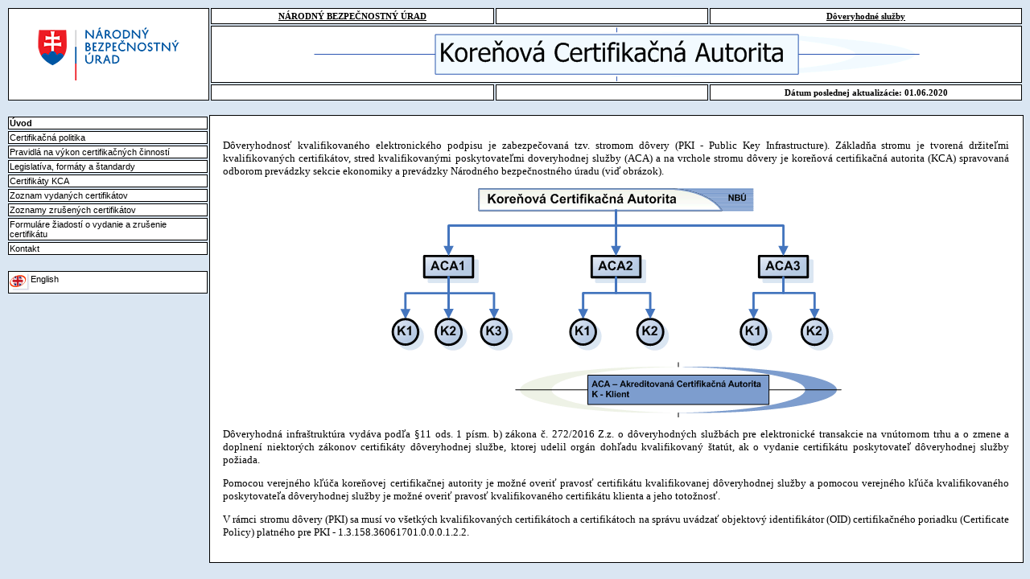

--- FILE ---
content_type: text/html
request_url: http://ep.nbusr.sk/kca/index.html
body_size: 4223
content:
<!DOCTYPE HTML PUBLIC "-//W3C//DTD HTML 4.01 Transitional//EN" "http://www.w3.org/TR/html4/loose.dtd">
<html>
<head>
	<title>KOREŇOVÁ CERTIFIKAČNÁ AUTORITA</title>
	<meta http-equiv="Content-Type" content="text/html; charset=Windows-1250">
		<style type="text/css">
		<!--
		@import url(./style/style.css);
		-->
		</style>
</head>
<body onunload="if (null != window.tmr) clearInterval(window.tmr);" onload="if (window.isIE4) window.tmr = setInterval('tick()', 999);">
<table cellpadding="0" cellspacing="0" width="100%" border="0" style="background : #DAE6F2;">
	<tr>
		<td colspan="2" valign="top">
		<!-- HLAVICKA -->
		<table class="hlavicka" align="center" width="100%" border="0">
			<tr>
				<td width="20%" rowspan="3"><img src="./pictures/nbusr.png" border="0" alt="Znak NBÚ"></td>
				<td><div class="datum_cas"><a href="http://www.nbu.gov.sk/"><u>NÁRODNÝ BEZPEČNOSTNÝ ÚRAD</u></a></div></td>
				<td>&nbsp;</td>
				<td  width="20%"><div class="datum_cas"><a href="http://www.nbu.gov.sk/doveryhodne-sluzby/index.html"><u>Dôveryhodné služby</u></a></div></td>
			</tr>
			<tr>
				<td colspan="3"><img src="./pictures/kca.gif" border="0" alt="KCA"></td>
			</tr>
			<tr>
				<td width="20%"><div class="datum_cas">&nbsp;</div></td>
				<td>&nbsp;</td>
<!-- TAG_UPDATED --><td><div class="datum_cas">Dátum poslednej aktualizácie: 01.06.2020</div></td>
			</tr>
		</table>
		<!-- KONIEC HLAVICKY -->
		</td>
	</tr>
	<tr>
		<td colspan="2">&nbsp;</td>
	</tr>
	<tr>
		<td width="20%" valign="top">
		<!-- MENU -->
		<table class="menu" width="100%" border="0">
			<tr class="active"><td><a href="index.html">Úvod</a></td></tr>
			<tr><td><a href="cp_kca.html">Certifikačná politika</a></td></tr>
			<tr><td><a href="cps_kca.html">Pravidlá na výkon certifikačných činností</a></td></tr>
			<tr><td><a href="legislativa.html">Legislatíva, formáty a štandardy</a></td></tr>
			<tr><td><a href="certifikat.html">Certifikáty KCA</a></td></tr>
			<tr><td><a href="zoznam_certifikatov.html">Zoznam vydaných certifikátov</a></td></tr>
			<tr><td><a href="crl.html">Zoznamy zrušených certifikátov</a></td></tr>
			<tr><td><a href="ziadost.html">Formuláre žiadostí o vydanie a zrušenie certifikátu</a></td></tr>
			<tr><td><a href="kontakt.html">Kontakt</a></td></tr>
			<tr><td style="background : #DAE6F2; border : 1px solid #DAE6F2;">&nbsp;</td></tr>
			<tr><td><a href="index_en.html"><img src="pictures/gb.gif" border="0" alt="English" align="middle">English</a></td></tr>

		</table>
		<!-- KONIEC MENU -->
		</td>
		<td valign="top" style="border : 1px black solid; background : white; padding : 10pt;">
		<!-- OBSAH -->
		<table class="obsah" width="100%" border="0">
			<tr>
				<td valign="top">
					<p>Dôveryhodnosť kvalifikovaného elektronického podpisu je zabezpečovaná tzv. stromom dôvery (PKI - Public Key Infrastructure). Základňa stromu je tvorená držiteľmi kvalifikovaných certifikátov, stred kvalifikovanými poskytovateľmi doveryhodnej služby (ACA) a na vrchole stromu dôvery je koreňová certifikačná autorita (KCA) spravovaná odborom prevádzky sekcie ekonomiky a prevádzky Národného bezpečnostného úradu (viď obrázok).</p>
					<center><img src="./pictures/pyramida.gif" border="0" alt="Strom dôvery"></center>
					<p>Dôveryhodná infraštruktúra vydáva podľa §11 ods. 1 písm. b) zákona č. 272/2016 Z.z. o dôveryhodných službách pre elektronické transakcie na vnútornom trhu a o zmene a doplnení niektorých zákonov certifikáty dôveryhodnej službe, ktorej udelil orgán dohľadu kvalifikovaný štatút, ak o vydanie certifikátu poskytovateľ dôveryhodnej služby požiada.</p>
					<p>Pomocou verejného kľúča koreňovej certifikačnej autority je možné overiť pravosť certifikátu kvalifikovanej dôveryhodnej služby a pomocou verejného kľúča kvalifikovaného poskytovateľa dôveryhodnej služby je možné overiť pravosť kvalifikovaného certifikátu klienta a jeho totožnosť.</p>
					<p>V rámci stromu dôvery (PKI) sa musí vo všetkých kvalifikovaných certifikátoch a certifikátoch na správu uvádzať objektový identifikátor (OID) certifikačného poriadku (Certificate Policy) platného pre PKI - 1.3.158.36061701.0.0.0.1.2.2. </p>
				</td>
			</tr>
		</table>
		<!-- KONIEC OBSAHU -->
		</td>
	</tr>
</table>
</body>
</html>


--- FILE ---
content_type: text/css
request_url: http://ep.nbusr.sk/kca/style/style.css
body_size: 1376
content:
body    {	
	background : #DAE6F2;
	color : black;
	font-family : "Verdana", times, serif;
	font-size: small;}


a:link{color : black; text-decoration: none;}
a:visited{color : black; text-decoration: none;}
a:active{color : black; text-decoration: blink;}
a:focus{color : black; text-decoration: underline;}
a:hover{color : black; border-top : 1px solid black; border-bottom : 1px solid black;}

DIV.datum_cas {
	font-size : smaller;

	font-weight : bold;
}
TABLE.hlavicka {
	text-align : center;
}
TABLE.hlavicka TR TD{
	border : 1px solid black;
	background : white;
}
TABLE.obsah a:link{color : black; text-decoration: underline;}
TABLE.obsah a:visited{color : black; text-decoration: underline;}
TABLE.obsah a:active{color : black; text-decoration: blink;}
TABLE.obsah a:focus{color : black; text-decoration: underline;}
TABLE.obsah a:hover{color : black; text-decoration: underline;}

TABLE TR.active{
	font-weight : bold;
}
TABLE.menu TR TD{
	border : 1px solid black;
	background : white;
	font-size : smaller;
	font-family : "Verdana", arial, sans-serif;
}
TABLE.legenda TR TD{
	border : 1px solid white;
	font-size : smaller;
	font-family : "Verdana", arial, sans-serif;
}
TABLE.obsah TD{
		text-align : justify;

		font-size: small;
}

TABLE.obsah P{
		text-align : justify;

		font-size: small;
}


TABLE.certifikat TD{
		background : #B6CAE2;
		font-size: small;
}